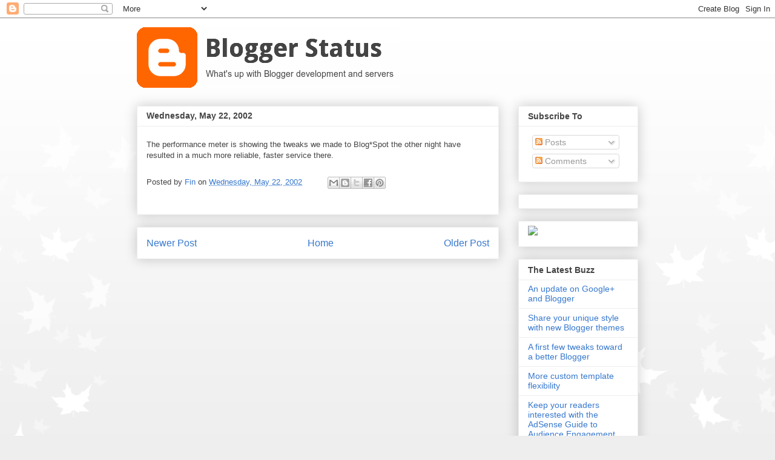

--- FILE ---
content_type: text/javascript; charset=UTF-8
request_url: https://blogger-status.googleblog.com/2002/05/performance-meter-is-showing-tweaks-we.asp?action=getFeed&widgetId=Feed1&widgetType=Feed&responseType=js&xssi_token=AOuZoY4usqnYHx5MhJYMreJej8gjbXmkKA%3A1769969246442
body_size: 231
content:
try {
_WidgetManager._HandleControllerResult('Feed1', 'getFeed',{'status': 'ok', 'feed': {'entries': [{'title': 'An update on Google+ and Blogger', 'link': 'http://blogger.googleblog.com/2019/01/an-update-on-google-and-blogger.html', 'publishedDate': '2019-01-30T18:01:00.000-08:00', 'author': 'noreply@blogger.com (A Googler)'}, {'title': 'Share your unique style with new Blogger themes', 'link': 'http://blogger.googleblog.com/2017/03/share-your-unique-style-with-new.html', 'publishedDate': '2017-03-20T17:34:00.000-07:00', 'author': 'noreply@blogger.com (Blogger)'}, {'title': 'A first few tweaks toward a better Blogger', 'link': 'http://blogger.googleblog.com/2016/11/a-first-few-tweaks-toward-better-blogger_22.html', 'publishedDate': '2016-11-22T18:24:00.000-08:00', 'author': 'noreply@blogger.com (A Googler)'}, {'title': 'More custom template flexibility', 'link': 'http://blogger.googleblog.com/2016/05/more-custom-template-flexibility.html', 'publishedDate': '2016-05-24T16:36:00.000-07:00', 'author': 'noreply@blogger.com (A Googler)'}, {'title': 'Keep your readers interested with the AdSense Guide to Audience Engagement', 'link': 'http://blogger.googleblog.com/2016/05/keep-your-readers-interested-with.html', 'publishedDate': '2016-05-06T10:56:00.000-07:00', 'author': 'noreply@blogger.com (Unknown)'}], 'title': 'Official Blogger Blog'}});
} catch (e) {
  if (typeof log != 'undefined') {
    log('HandleControllerResult failed: ' + e);
  }
}
